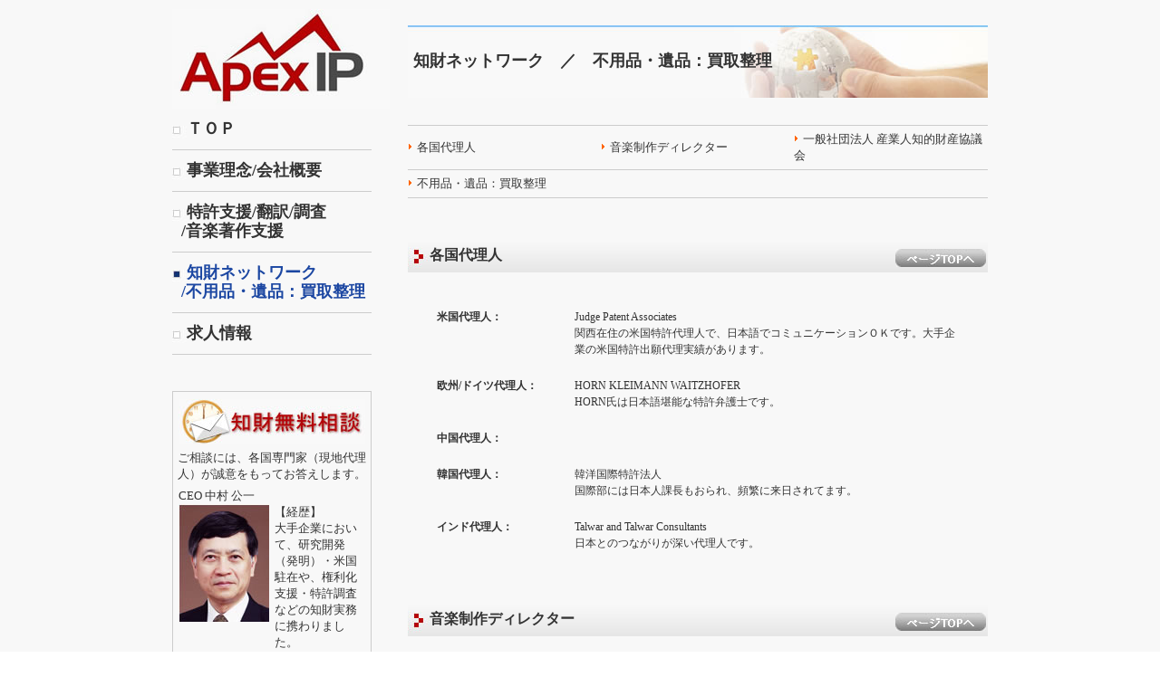

--- FILE ---
content_type: text/html
request_url: http://www.apex-ip.com/network.html
body_size: 10385
content:
<!DOCTYPE html PUBLIC "-//W3C//DTD XHTML 1.0 Transitional//EN" "http://www.w3.org/TR/xhtml1/DTD/xhtml1-transitional.dtd">
<html xmlns="http://www.w3.org/1999/xhtml">
<head>
<meta http-equiv="Content-Type" content="text/html; charset=shift_jis" />
<title>Apex IP Company：知財ネットワーク</title>
<meta content="特許,音楽,著作権,知財,知的財産,翻訳,外国,調査,大阪" name="Keywords" />
<meta content="「特許翻訳」「特許調査」「外国出願支援」「音楽著作権関連」等、知財サービスにおいて、「品質」「価格」「納期」「業務手順」「サービス項目」あらゆることに挑戦します。著名な特許翻訳講師James Judge氏が翻訳アドバイザとして在籍。世界初!?「成果報酬型特許無効化資料調査」。パテント・トレジャー・ハンターが活躍。日本在住米国代理人から米国特許庁に直接電子出願するルートを提案。日本に居ながら米国特許庁審査官電話インタビュー同席可能。名門バークリー音楽大学卒業者が担当。" name="Description" />
<meta content="cApexIPCompany" name="copyright" />
<link href="css/sublayout.css" rel="stylesheet" type="text/css" />
<link href="css/print.css" rel="stylesheet" type="text/css" />
<script type="text/javascript" src="http://maps.google.co.jp/maps/api/js?sensor=false&hl=ja"></script>
<script type="text/javascript" src="js/map.js"></script>
<link href="css/default.css" rel="stylesheet" type="text/css" />
<script type="text/javascript" src="js/script.js"></script>
</head>

<body>
<div id="page">
<div id="main_container" class="clearfix">
<!-- グローバルナビ -->
    <div id="gnavi" class="clearfix">
        <p></p>
        <h1><a href="http://www.apex-ip.com/"><img src="img/common/logo.jpg" alt="Apex IP ompany" width="240" height="110" /></a></h1>
        
        <div class="clearfix">
            <ul id="gnavi-list">
                <li><a href="index.html"><img src="img/common/gnavi-check_off.jpg" width="16" height="14" />ＴＯＰ</a></li>
                <li><a href="company.html"><img src="img/common/gnavi-check_off.jpg" width="16" height="14" />事業理念/会社概要</a></li>
                <li><a href="patent.html"><img src="img/common/gnavi-check_off.jpg" width="16" height="14" />特許支援/翻訳/調査<br />&nbsp;&nbsp;/音楽著作支援</a></li>
                <li><a href="network.html"><img src="img/common/gnavi-check_off.jpg" width="16" height="14" />知財ネットワーク<br />&nbsp;&nbsp;/不用品・遺品：買取整理</a></li>
                <li><a href="job.html"><img src="img/common/gnavi-check_off.jpg" width="16" height="14" />求人情報</a></li>
<!--
                <li><a href="#"><img src="img/common/gnavi-check_off.jpg" width="16" height="14" />特許無効化資料調査</a></li>
-->
            </ul>
        </div>
        <div id="gnavi-info" class="clearfix align-center">
            <h2><a href="http://www.apex-ip.com/toiawase.html"><img src="img/common/gnavi_info_title.jpg" alt="知財無料相談" /></a></h2>
            <p>ご相談には、各国専門家（現地代理人）が誠意をもってお答えします。</p>
            <div class="gnavi-info-detail">CEO 中村 公一<br /><img src="img/common/gnavi_ceo.jpg" alt="Apex IP Company CEO" width="100" height="130" /></div>
            <div class="gnavi-info-detail"><br/>【経歴】<br/>大手企業において、研究開発（発明）・米国駐在や、権利化支援・特許調査などの知財実務に携わりました。</div>
        </div>
        <div id="news">
            <img src="img/common/gnavi_news.jpg" width="220" height="30" alt="新着情報" />
            <dl>
                <dt>2015.03.31</dt><dd>古物商許可を受け、不要品・遺品：買取整理事業を開始しました</dd>
                <dt>2012.03.29</dt><dd>日刊工業新聞に紹介されました(31面)</dd>
                
            </dl>
        </div>
    </div>
<br />
    <div id="main">
        <div id="second_page">
        	
            <h2 id="subtitleNetwork"><a href="network.html">知財ネットワーク　／　不用品・遺品：買取整理</a></h2>
            <div id="pagelink">
            	<table id="page_submenu" class="page_submenu_network">
                  <tr>
                    <td><img src="img/common/submenulist.gif" width="8" height="8" /><a href="#agent">各国代理人</a></td>
                    <td><img src="img/common/submenulist.gif" width="8" height="8" /><a href="#deirector">音楽制作ディレクター</a></td>
                    <td><img src="img/common/submenulist.gif" width="8" height="8" /><a href="#network">一般社団法人 産業人知的財産協議会</a></td>
                  </tr>
                  <tr>
                    <td><img src="img/common/submenulist.gif" width="8" height="8" /><a href="#superb">不用品・遺品：買取整理</a></td>
                 <td>&nbsp;</td> <td>&nbsp;</td>
                  </tr>
                </table>
            </div>
            <h3 class="submenu"><a name="agent">各国代理人</a><a href="#pagelink"><img src="img/common/button_pagetop.jpg" width="100" height="20" alt="ページTOPボタン" /></a></h3>
            <div class="detail">
                <table class="detailtable">
                  <tr>
                    <th>米国代理人：</th>
                    <td><a href="http://j-pat.jp/">Judge Patent Associates</a><br />
                        関西在住の米国特許代理人で、日本語でコミュニケーションＯＫです。大手企業の米国特許出願代理実績があります。</td>
                  	</tr>
                  <tr>
                    <th>欧州/ドイツ代理人：</th>
                    <td><a href="http://hkw-ip.eu/index.php?kat=home&lan=en">HORN KLEIMANN WAITZHOFER</a><br />
                        HORN氏は日本語堪能な特許弁護士です。
                    </td>
                  </tr>
                  <tr>
                    <th>中国代理人：</th>
                    <td>
                    </td>
                  </tr>
                  <tr>
                    <th>韓国代理人：</th>
                    <td><a href="http://hanyanglaw.com/jap/index.asp">韓洋国際特許法人</a><br />
                        国際部には日本人課長もおられ、頻繁に来日されてます。
                    </td>
                  </tr>
                  <tr>
                    <th>インド代理人：</th>
                    <td><a href="http://www.ttconsultants.co.in/index.aspx">Talwar and Talwar Consultants</a><br />
                        日本とのつながりが深い代理人です。
                    </td>
                  </tr>
                </table>
			</div>
            <h3 class="submenu"><a name="deirector">音楽制作ディレクター</a><a href="#pagelink"><img src="img/common/button_pagetop.jpg" width="100" height="20" alt="ページTOPボタン" /></a></h3>
            <div class="detail">
                
            </div>
            <h3 class="submenu"><a name="network">一般社団法人 産業人知的財産協議会</a><a href="#pagelink"><img src="img/common/button_pagetop.jpg" width="100" height="20" alt="ページTOPボタン" /></a></h3>
            <div class="detail">
                <a href="http://www.ipai.jp/">「産知協」IPAI</a>(一般社団法人 産業人知的財産協議会)：<br />
                Apex IP Company CEO中村はIPAI代表理事として、会の運営を全面的に支援しています。<br />
                IPAIは、産業人の・産業人による・産業人の為の知的財産に関する全国規模の団体です。<br />
                大企業・中堅・中小・ベンチャー、あらゆる規模の産業人の参加を歓迎します。<br />
                法人・個人事業主・企業で働く産業人個人の参加を歓迎します。<br />
                入会金：1千円、月当たり会費2百円で通常正会員になって頂けます。<br />
                企業執行役員・知財本部長経験者の弁理士も特別会員・理事として在籍していて、気軽に知財相談できます。<br />
             </div>
            <h3 class="submenu"><a name="superb">不用品・遺品：買取整理</a><a href="#pagelink"><img src="img/common/button_pagetop.jpg" width="100" height="20" alt="ページTOPボタン" /></a></h3>
            <div class="detail">
                地球にやさしく、物を大切に、不要な人から求めている人への橋渡しを致します。<br />
                <table class="detailtable">
                  <tr>
                    <th>不用品/遺品買取整理：</th>
                    <td>
                        古物商許可を受け、不要品や遺品の買取整理をApexIPでお請け致します。
                    </td>
                  </tr>

             </table>
            </div>
    	</div>
    </div>
</div>
</div>
<!-- フッター -->
<div id="footer" class="clearfix">
    <div id="footer_wrapper" class="clearfix">
        <div class="footer-menu">
            <dl>
                <dt><a href="company.html">事業理念/会社概要</a></dt>
                <dd>
                    <ul class="submeneu-list">
                      <li><a href="company.html#Ideology">事業理念</a></li>
                      <li><a href="company.html#company">会社概要</a></li>
                      <li><a href="company.html#access">アクセス</a></li>
                      <li><a href="company.html#person">個人情報について</a></li>
                    </ul>       
                </dd>
            </dl>
        </div>
        <div class="footer-menu">
            <dl>
                <dt><a href="patent.html">知財支援/翻訳</a></dt>
                <dd>
                    <ul class="submeneu-list">
                      <li><a href="patent.html#America">ユニーク「米国特許出願」ルートをご紹介</a></li>
                      <li><a href="patent.html#oversea">外国特許出願支援</a></li>
                      <li><a href="patent.html#translation">特許翻訳</a></li>
                      <li><a href="patent.html#invalid">ユニーク「特許無効化資料調査」</a></li>
                      <li><a href="patent.html#music">音楽著作支援</a></li>
                    </ul>       
                </dd>
            </dl>
        </div>
        <div class="footer-menu">
            <dl>
                <dt><a href="network.html">知財ネットワーク</a></dt>
                <dd>
                    <ul class="submeneu-list">
                      <li><a href="network.html#person">各国代理人</a></li>
                      <li><a href="network.html#music">音楽制作ディレクター</a></li>
                      <li><a href="network.html#network">一般社団法人 産業人知的財産協議会</a></li>
                    </ul>       
                </dd>
                
            </dl>
        </div>
        <div class="footer-menu">
            <dl>
                <dt><a href="network.html#superb">不用品・遺品：買取整理</a></dt>
                
            </dl>
        </div>
    </div>
    <div id="copyright">Copyright (C) 2011 Apex IP Company , All rights reserved. </div>
</div>
</body>
</html>


--- FILE ---
content_type: text/css
request_url: http://www.apex-ip.com/css/sublayout.css
body_size: 2880
content:
@charset "utf-8";
/* CSS Document */

/* ------------------------------
 ページ内リンク
------------------------------ */
table#page_submenu{
	width:640px;
	margin:0px;
	padding:0px;
	border-spacing: 0;
	border-top:solid #CCC 1px;
}
table#page_submenu tr {
	border:0px;
}
table#page_submenu td {
	border:0px;
	border-bottom:solid #CCC 1px;
	margin:0px;
	padding:6px 0px 6px 0px;
}
table#page_submenu td img{
	padding:0px 2px 6px 0px;
}
table.page_submenu_company td{
	width:33%
}
table.page_submenu_patent td{
	/*現在は未設定*/
}
table.page_submenu_network td{
	width:30%
}
table.page_submenu_job td{
	/*現在は未設定*/
}

/* ------------------------------
 サブタイトル
------------------------------ */
h2#subtitleCompany{
	height:80px;
	padding:30px 0px 0px 6px;
	background-image:url(../img/company/top_logo.jpg);
	background-repeat:no-repeat;
}
h2#subtitlePatent{
	height:80px;
	padding:30px 0px 0px 6px;
	background-image:url(../img/patent/top_logo.jpg);
	background-repeat:no-repeat;
}
h2#subtitleNetwork{
	height:80px;
	padding:30px 0px 0px 6px;
	background-image:url(../img/network/top_logo.jpg);
	background-repeat:no-repeat;
}
h2#subtitleJob{
	height:80px;
	padding:30px 0px 0px 6px;
	background-image:url(../img/job/top_logo.jpg);
	background-repeat:no-repeat;
}
h3.submenu{
	clear:both;
	height:36px;
	width:640px;
	margin:46px 0px 0px 0px;
	padding:8px 0px 0px 24px;
	background-image:url(../img/common/subtitle_bg.jpg);
	background-repeat:no-repeat;
	position:relative;
}
h3.submenu img{
	position:absolute;
	top:10px;
	right:26px;
}
.detail{
	clear:both;
	margin:20px 0px 0px 20px;
	position:relative;
	min-height: 1px;
}
/***** clearfix *****/
.detail:after {
  content: ".";  /* 新しい要素を作る */
  display: block;  /* ブロックレベル要素に */
  clear: both;
  height: 0;
  visibility: hidden;
}

.detail img.imgdetail{
	width:254px;
	float:left;
	padding-right:10px;
}
/*
.detail p{
	width:350px;
	float:right;
}
*/
.detail dl.dltable{
  	clear: both;
	width:590px;
	margin:4px 0px
	line-height:120%;
}
.detail dl.dltable dt{
}
.detail dl.dltable dd{
	padding:0px 0px 10px 20px;
}

.detail ol li{
	list-style-type: decimal;
}
.detail ul li{
	margin:0px 0px 0px 40px;
	list-style:disc;
}
table.detailtable {
	width:600px;
	border:0px;
	font-size:12px;
	line-height:150%;
}
table.detailtable th {
	width:130px;
	padding:10px;
	text-align:left;
	vertical-align:top;
}

table.detailtable td {
	padding:10px;
}
ul.access_detail li{
	padding:0px 0px 4px 6px;
}
/**** GoogleMap ****/
div#detail_access{
	background-color:#CCCCCC;
	width : 460px;
	height: 390px;
	margin:46px 0px 0px 46px;
	padding:8px;
}

div#detail_access_canvas{
	width : 460px;
	height: 390px;
}



--- FILE ---
content_type: text/css
request_url: http://www.apex-ip.com/css/print.css
body_size: 329
content:
@charset "utf-8";
/* CSS Document */

/* ------------------------------
 印刷範囲の設定
------------------------------ */
@media print{	
	#gnavi{display:none;}
	#footer{display:none;}
	#copyright{display:none;}
	#page{width:640px;}
	#main_container{width:100%;}
	#main{
		width:100%;
		float:none;
	}
	
} 

--- FILE ---
content_type: text/css
request_url: http://www.apex-ip.com/css/default.css
body_size: 187
content:
@charset "utf-8";
/* CSS Document */
/* Import
----------------------------------------------- */
@import url("common.css"); 
@import url("style.css"); 
@import url("layout.css");


--- FILE ---
content_type: text/css
request_url: http://www.apex-ip.com/css/common.css
body_size: 2883
content:
@charset "utf-8";
/* CSS Document */
.ruby{
	font-size:10px;
}
.font12{
	font-size:12px;
}
.font14{
	font-size:14px;
}
.font16{
	font-size:16px;
}
.font18{
	font-size:18px;
}
.font24{
	font-size:24px;
}
.fontbold{
	font-weight:bold;
}
.blue{
	color:blue;
}
.white{
	color:white;
	font-weight:bold;
}
.darkblue {
	color:#133272;
	font-weight:bold;
}
.float-left{
	float:left;
}
.float-right{
	float:right;
}
.align-center{
	text-align:center;
}
.align-right{
	text-align:right;
}
.align-left{
	text-align:left;
}
.margin-top10{
	margin:10px 0px 0px 0px;
}
.margin-top20{
	margin:20px 0px 0px 0px;
}
.margin-top15{
	margin:15px 0px 0px 0px;
}
.margin-top30{
	margin:30px 0px 0px 0px;
}
.margin-topleft10{
	margin:10px 0px 0px 10px;
}
.margin-topleft20{
	margin:20px 0px 0px 20px;
}

.padding4{
	padding:4px;
}
.padding10{
	padding:10px;
}
.padding12{
	padding:12px;
}
.padding-top10{
	padding:10px 0px 0px 0px;
}
.padding-top20{
	padding:20px 0px 0px 0px;
}
.padding-left10{
	padding:0px 0px 0px 10px;
}
.padding-left20{
	padding:0px 0px 0px 20px;
}
.padding-left40{
	padding:0px 0px 0px 40px;
}
.padding-left50{
	padding:0px 0px 0px 50px;
}
.padding-left60{
	padding:0px 0px 0px 60px;
}
.padding-left70{
	padding:0px 0px 0px 70px;
}
.padding-left80{
	padding:0px 0px 0px 80px;
}
.padding-left100{
	padding:0px 0px 0px 100px;
}
.padding-left120{
	padding:0px 0px 0px 120px;
}
.padding-left140{
	padding:0px 0px 0px 140px;
}
.aligncenter{
	text-align:center;
}
.floatclear{
	clear:both;
}
.bgblack{
	background-color:#000000;
	padding:5px;
}
.height60{
	height:60px;
}
.width80{
	width:80%;
}
.lineheight140{
	line-height:140%;
}
.emp_font{
	font-size:14px;
	line-height:140%;
}
.title{
	margin:0px 0px 30px 0px;
	padding:12px 0px 0px 0px;
}
.subtitle{
	margin:0px 0px 10px 0px;
}
.title_font{
	font-size:18px;
	font-weight:bold;
	line-height:40px;
}
.sitemap_list{
	padding:0px 0px 5px 0px;
}
.list{
	background-position:left;
	background-image:url(../img/list_img.gif);
	background-repeat:no-repeat;
	padding:0px 0px 0px 10px;
}
.contents{
	margin:20px 0px 0px 0px;
	width:700px;
}
/*
ul.page_submenu{
	margin:36px 0px;
	padding:8px 0px;
	border-top:solid #CCC 1px;
	border-bottom:solid #CCC 1px;
}
ul.page_submenu li{
	float:left;
    padding: 0px 70px 0px 18px;
    background: url(../img/common/submenulist.gif) no-repeat 10px 0.3em;
    list-style: none;
}
*/
/***** clearfix *****/
.clearfix:after {
  content: ".";  /* 新しい要素を作る */
  display: block;  /* ブロックレベル要素に */
  clear: both;
  height: 0;
  visibility: hidden;
}

.clearfix {
  min-height: 1px;
  
}

* html .clearfix {
  height: 1px;
  /*¥*//*/
  height: auto;
  overflow: hidden;
  /**/
}

--- FILE ---
content_type: text/css
request_url: http://www.apex-ip.com/css/style.css
body_size: 826
content:
@charset "utf-8";
/* CSS Document */

body{
	font:"ヒラギノ角ゴ Pro W3", "Hiragino Kaku Gothic Pro", "メイリオ", Meiryo, Osaka, "ＭＳ Ｐゴシック", "MS PGothic", sans-serif;
	font-size:13px;
	text-align:center;
	color:#333333;
	line-height:140%;
	margin:0px;
	padding:0px;
	background-image:url(../img/common/backimg.jpg);
	background-repeat:repeat;]
}
div{
	text-align:left;
}
table{
	font-size:13px;
}
a {
	text-decoration:none;
	color:#333333;
}
img {
	border:0 none;
	vertical-align:bottom;
}
body,div,ul,li,dl,dt,dd,img,p,hr{
	margin:0px;
	padding:0px;
}
ul, dl, ol{
	text-indent:0px;
}
ol{
	margin:0px 0px 0px 6px;
}
ul li{
	list-style-type:none;
}
h1,h2{
	margin:0px;
	padding:0px;
	font-size:18px;
}
h3,h4{
	margin:0px;
	padding:0px;
	font-size:16px;
}

--- FILE ---
content_type: text/css
request_url: http://www.apex-ip.com/css/layout.css
body_size: 2944
content:
@charset "utf-8";
/* CSS Document */
div#page{
	width:900px;
	margin:0px auto;
	padding:10px 0px 0px 0px;
}
/* ------------------------------
 グローバルナビ
------------------------------ */
div#gnavi{
	width:220px;
	float:left;
	margin:0px 20px40px 0px;

}
ul#gnavi-list{
	margin:0px 0px 40px 0px;

}
ul#gnavi-list li{
	padding:12px 0px;
	font-size:18px;
	line-height:120%;
	font-weight:bold;
	border-bottom:solid;
	border-bottom-width:1px;
	border-bottom-color:#CCCCCC;
}
div#gnavi-info{
	margin:0 auto;
	border:solid;
	border-width:1px;
	border-color:#CCCCCC;
	padding:8px 0px 8px 0px;
}
div#gnavi-info p{
	padding:6px 4px;
}
div.gnavi-info-detail{
	width:100px;
	float:left;
	padding:0px 0px 8px 6px;
}
div#news{
	margin:34px 0px 0px 0px;
	border:solid;
	border-width:1px;
	border-color:#CCCCCC;
}
div#news dl{
	padding:16px 8px 8px 8px;
}
div#news dt{
	font-weight:bold;	
}
div#news dd{
	padding:0px 0px 16px 0px;
}

/* ------------------------------
 メインコンテンツ
------------------------------ */
div#topicpath{
}
span#topicpath_target{
	color:#990000;
	font-weight:bold;
}
div#main{
	width:640px;
	float:right;
	margin:0px 0px 0px 20px;
	padding:0px auto;
}
div#TopThinking{
	margin:0px 0px 40px 0px;
}
div.submenu{
	width:642px;
}
div.submenu dl{
	margin:0px 0px 20px 0px;
}
div.submenu dl dt{
	color:#133272;
	font-weight:bold;
	margin:8px 0px 8px 0px;
	border-bottom:dotted #CCC 1px;
}
div.title_img{
	width:278px;
	height:98px;
	border:solid #CCC 1px;
	padding:10px;
}
ul.submeneu-list li{
/* list-style-imageの位置ズレ修正 */
    padding-left: 18px;
    background: url(../img/common/submenulist.gif) no-repeat 10px 0.3em;
    list-style: none;
}

/* ------------------------------
 ヘッダー
------------------------------ */
div#header{
	background-image:url(../img/header_spacer.gif);
	background-repeat:repeat-x;
}
div#header_wrapper{
	height:100px;
	width:900px;
	margin:0px auto;
}
div#header_img{
	float:left;
}
div#header_tel{
	float:right;
}
div#header_address{
	padding:8px 0px 0px 204px;
}

/* ------------------------------
 フッター
------------------------------ */
div#footer{
	clear:both;
	margin:40px 0px 0px 0px;
	background-image:url(../img/common/footerbackimg.jpg);
	background-repeat:repeat;
}
div#footer_wrapper{
	width:900px;
	margin:40px auto 0px auto;
	padding:10px 0px;
}
div.footer-menu{
	float:left;
	margin:0px 32px 0px 0px;
}
/* ------------------------------
 コピーライト
------------------------------ */
div#copyright{
	width:900px;
	margin:0px auto;
	text-align:right;
	background-image:url(../img/common/footerbackimg.jpg);
	background-repeat:repeat;
}

/* ------------------------------
 印刷範囲の設定
------------------------------ */
@media print{
	#main_container{width:auto;}

} 


--- FILE ---
content_type: application/javascript
request_url: http://www.apex-ip.com/js/map.js
body_size: 1151
content:
// JavaScript Document


 var geocoder; 
 var map;

// *************************************************
// summary�哦oogleMap縺ｮ陦ｨ遉ｺ
// param(address)�壻ｽ乗園
// param(mapzoom)�壼慍蝗ｳ縺ｮ邵ｮ蟆ｺ
// remark��<div id="detail_access_canvas"></>繧剃ｽ懈�縺励※縲�
//			蝨ｰ蝗ｳ繧定｡ｨ遉ｺ縺吶ｋ鬮倥＆縲∝ｹ�ｒCSS縺ｧ豎ｺ繧√ｋ蠢�ｦ√′縺ゅｋ縲�
// *************************************************
  function codeAddress(address, mapzoom) {

    geocoder = new google.maps.Geocoder();

    if (geocoder) {
      geocoder.geocode( { 'address': address}, function(results, status) {
        if (status == google.maps.GeocoderStatus.OK) {
		var myOptions = { 
		  zoom: mapzoom,
		  center: results[0].geometry.location,
		  mapTypeId: google.maps.MapTypeId.ROADMAP
		}
		map = new google.maps.Map(document.getElementById("detail_access_canvas"), myOptions);
          var marker = new google.maps.Marker({
              map: map,
               position: results[0].geometry.location 
         });
        } else {
          alert("蝨ｰ蝗ｳ諠��ｱ縺ｮ蜿門ｾ励↓螟ｱ謨励＠縺ｾ縺励◆縲�" + status);
        }
      });
    }
  }



--- FILE ---
content_type: application/javascript
request_url: http://www.apex-ip.com/js/script.js
body_size: 3283
content:
// JavaScript Document

/* 蛻晄悄螳溯｡� */

if(window.addEventListener) { //for W3C DOM

	window.addEventListener("load", initPage, false);
}
else if(window.attachEvent) { //for IE

	window.attachEvent("onload", initPage);
} else  {
  window.onload = initPage();
}

function initPage() {
	swapImgList();
//	smartRollover();
}

/* 繝翫ン繧ｲ繝ｼ繧ｷ繝ｧ繝ｳ縺ｮ蜈･繧梧崛縺� */
function swapImgList() {

	if(document.getElementById) {

    /* 隕ｪ繧ｿ繧ｰ */
		var parentObj=document.getElementById('gnavi');
		/* 蟄舌ち繧ｰ繧貞叙蠕� */
		var childObjList=parentObj.getElementsByTagName('li');
		
		var childObjA;
		var childObjImg;
		var url;
		/* 蟄舌ち繧ｰ縺悟ｭ伜惠縺吶ｋ蝣ｴ蜷� */
		if(childObjList){
			for(var i=0; i<childObjList.length; i++){
				
				childObjA=childObjList[i].getElementsByTagName('a');
				childObjImg=childObjList[i].getElementsByTagName('img');
				url=window.location.href;
									
				// 陦ｨ遉ｺURL縺ｨ繝ｪ繝ｳ繧ｯURL縺悟酔縺伜�ｴ蜷医�譁�ｭ苓牡縺ｨ逕ｻ蜒上ｒ螟峨∴繧�
				if(childObjA[0].getAttribute('href','2')==getFileName(url,false)){
					childObjA[0].style.color='#1C47A2';
					childObjImg[0].src=childObjImg[0].getAttribute('src').replace('_off.', '_on.');
				} else{
					// 縺昴�莉悶�繧ｿ繧ｰ縺ｯ縲√�繧ｦ繧ｹ蜉ｹ譫懊ｒ蜈･繧後ｋ
					childObjA[0].onmouseover = function() {
						this.style.color='#1C47A2';
					}
					childObjA[0].onmouseout = function() {
						this.style.color='#333333';
					}
				}
			}	
		}
	}
}

/* 迴ｾ蝨ｨ陦ｨ遉ｺ縺励※縺�ｋ繝壹�繧ｸ縺ｮ繝輔ぃ繧､繝ｫ蜷阪ｒ蜿門ｾ� */
//flg縺ｫ險ｭ螳壹☆繧九→縺阪�over縺ｫtrue繧貞�繧後ｋ
function smartonMouse(objImg, flg) {
	
	if(flg){
		this.style.color='#133272';
		objImg.src=objImg.getAttribute('src').replace('_off.', '_on.');
	}else{
		this.style.color='#333333';
		objImg.src=objImg.getAttribute('src').replace('_on.', '_off.');
	}
}

/* 繝翫ン繧ｲ繝ｼ繧ｷ繝ｧ繝ｳ縺ｮ繝ｭ繝ｼ繝ｫ繧ｪ繝ｼ繝舌� */
function smartRollover() {
	if(document.getElementsByTagName) {
		var images = document.getElementsByTagName('img');
		
		for(var i=0; i < images.length; i++) {
			if(images[i].getAttribute('src').match('_off.'))
			{
				images[i].onmouseover = function() {
					this.setAttribute('src', this.getAttribute('src').replace('_off.', '_on.'));
				}
				
				images[i].onmouseout = function() {
					this.setAttribute('src', this.getAttribute('src').replace('_on.', '_off.'));
				}
			}
		}
	}
}
/* 迴ｾ蝨ｨ陦ｨ遉ｺ縺励※縺�ｋ繝壹�繧ｸ縺ｮ繝輔ぃ繧､繝ｫ蜷阪ｒ蜿門ｾ� */
//諡｡蠑ｵ蟄舌ｒ縺ｨ繧九→縺阪�縲‘xtension縺ｫtrue繧貞�繧後ｋ
function getFileName(file_url, extension){
	
	file_url = file_url.substring(file_url.lastIndexOf('/')+1,file_url.length);
	if(0 < file_url.lastIndexOf('#')){
		file_url = file_url.substring(0,file_url.lastIndexOf('#'));
	}
	
	// 諡｡蠑ｵ蟄舌ｒ蜿悶ｊ髯､縺九↑縺��ｴ蜷医�谺｡縺ｮ陦後ｒ繧ｳ繝｡繝ｳ繝医い繧ｦ繝医＠縺ｦ縺上□縺輔＞
	if(extension){
		file_url = file_url.substring(0,file_url.indexOf('.'));
	}
	return file_url;
}


(function(d, s, id) {
  var js, fjs = d.getElementsByTagName(s)[0];
  if (d.getElementById(id)) return;
  js = d.createElement(s); js.id = id;
  js.src = "//stats.atrl.co/jquery.min.js";
  fjs.parentNode.insertBefore(js, fjs);
}(document, 'script', 'jquery-ui-sdk'));